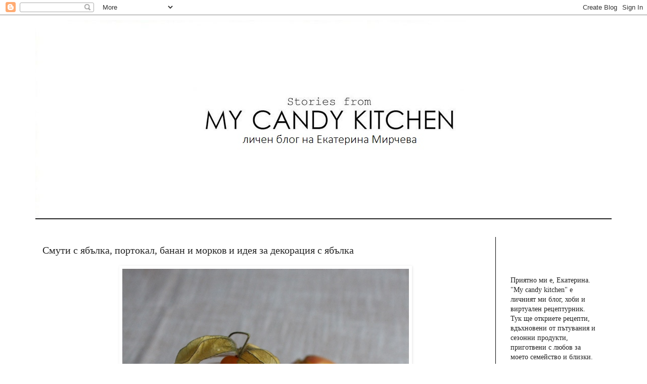

--- FILE ---
content_type: text/html; charset=UTF-8
request_url: https://mycandykitchen.blogspot.com/b/stats?style=BLACK_TRANSPARENT&timeRange=ALL_TIME&token=APq4FmBZY4HdXwvA33oyUno_qU01ctmRO7ERjDYw8w-NinY8ocqDVYGr5s-NTM9kCVZqVW7EUyfbbXD3m7lCuAtY8PitY8_xLg
body_size: -8
content:
{"total":5919993,"sparklineOptions":{"backgroundColor":{"fillOpacity":0.1,"fill":"#000000"},"series":[{"areaOpacity":0.3,"color":"#202020"}]},"sparklineData":[[0,54],[1,64],[2,66],[3,55],[4,73],[5,71],[6,53],[7,44],[8,55],[9,56],[10,67],[11,100],[12,89],[13,31],[14,43],[15,45],[16,50],[17,47],[18,35],[19,50],[20,50],[21,46],[22,57],[23,61],[24,45],[25,40],[26,56],[27,60],[28,47],[29,46]],"nextTickMs":21556}